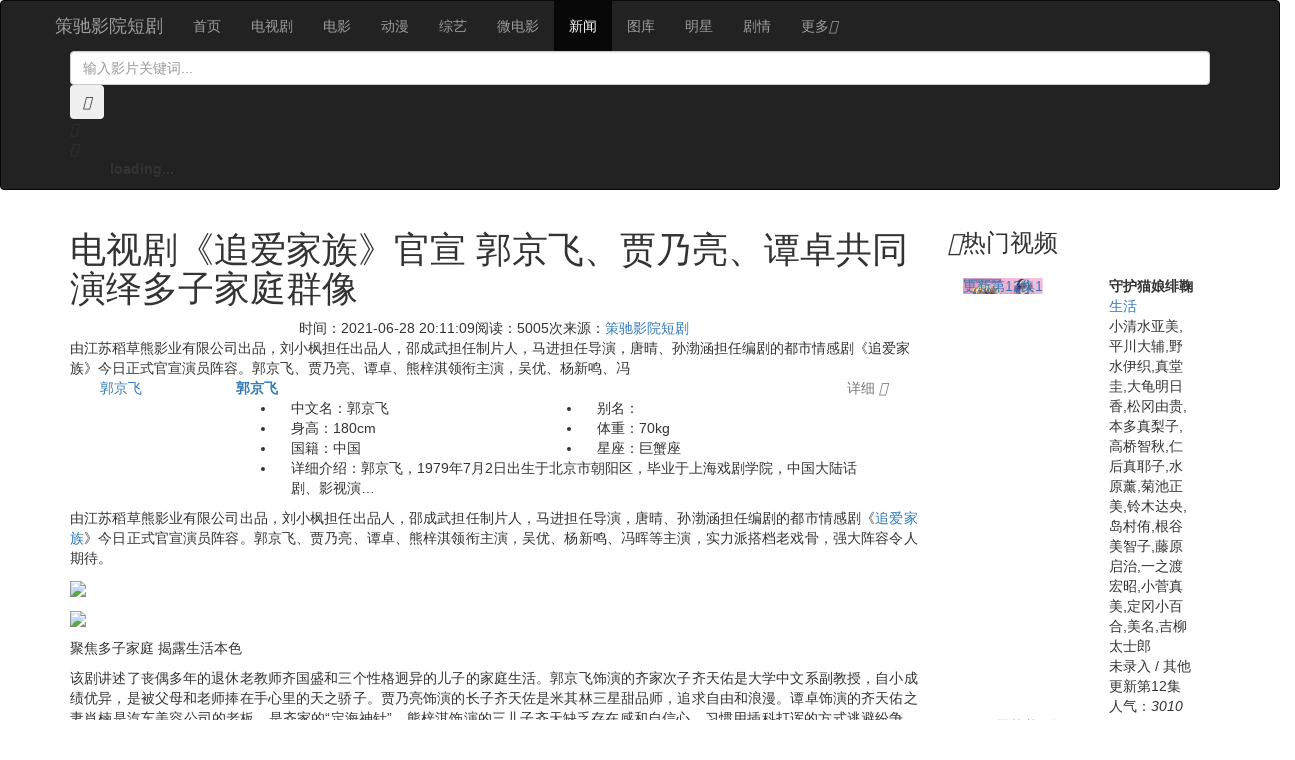

--- FILE ---
content_type: text/html; charset=utf-8
request_url: https://www.momouo.com/news/4173.html
body_size: 9827
content:
<!DOCTYPE html>
<html lang="zh-CN">
<head>
<meta http-equiv="Content-Type" content="text/html; charset=utf-8" />
<meta name="renderer" content="webkit|ie-comp|ie-stand">
<meta http-equiv="X-UA-Compatible" content="IE=edge" />
<meta content="width=device-width, initial-scale=1.0, maximum-scale=1.0, user-scalable=0;" name="viewport" />
<meta http-equiv="Cache-Control" content="no-cache, no-store, must-revalidate" />
<meta http-equiv="Pragma" content="no-cache" />
<meta http-equiv="Expires" content="0" />
<title>电视剧《追爱家族》官宣 郭京飞、贾乃亮、谭卓共同演绎多子家庭群像_电视资讯_新闻  - 策驰影院短剧</title>
<meta name="keywords" content="电视剧《追爱家族》官宣 郭京飞、贾乃亮、谭卓共同演绎多子家庭群像">
<meta name="description" content="由江苏稻草熊影业有限公司出品，刘小枫担任出品人，邵成武担任制片人，马进担任导演，唐晴、孙渤涵担任编剧的都市情感剧《追爱家族》今日正式官宣演员阵容。郭京飞、贾乃亮、谭卓、熊梓淇领衔主演，吴优、杨新鸣、冯">
<meta http-equiv="Cache-Control" content="no-siteapp" />
<meta http-equiv="Cache-Control" content="no-transform" />
<meta name="applicable-device" content="pc,mobile" />
<!--[if lt IE 9]><script src="/public/tpl/zanpiancms/js/html5shiv.min.js"></script>
<script src="/public/tpl/zanpiancms/js/respond.min.js"></script><![endif]-->
<link href="//cdn.bootcdn.net/ajax/libs/twitter-bootstrap/3.3.7/css/bootstrap.min.css" rel="stylesheet" type="text/css" />
<!--<link href="//lf26-cdn-tos.bytecdntp.com/cdn/expire-1-M/Swiper/3.4.2/css/swiper.min.css" rel="stylesheet" type="text/css" />-->
<link href="/public/tpl/zanpiancms/js/swiper.min.css" rel="stylesheet" type="text/css" />
<link href="/public/tpl/zanpiancms/css/style.css" rel="stylesheet" type="text/css" />
<link href="/public/tpl/zanpiancms/css/white.css" rel="stylesheet" type="text/css" />
<script src="/public/tpl/zanpiancms/js/jquery-3.3.1.min.js"></script>
<script type="text/javascript" src="/public/tpl/zanpiancms/bootstrap/3.3.7/js/bootstrap.min.js"></script>
<script src="/public/tpl/zanpiancms/js/system.js"></script>
<script type="text/javascript">var cms = {root:"/",murl:"",public:"/public/tpl/",sid:"2",cid:"46",id:"4173"};</script>
</head>
<body>
<!--头部开始-->
<nav class="navbar navbar-inverse" role="navigation">
  <div class="container">
  <div class="row">
      <div class="navbar-header">
        <div class="navbar-toggle navbar-navmore" data-toggle="collapse" data-target="#example-navbar-collapse"><i class="icon iconfont">&#xe641;</i></div>
        <div class="navbar-toggle navbar-login" id="navbar_user_login" title="点击登录"><i class="icon iconfont">&#xe64a;</i></div>
        <div class="navbar-toggle navbar-search" title="播放记录"><i class="icon iconfont">&#xe78d;</i></div>
        <a class="navbar-brand" href="/">策驰影院短剧</a></div>
        <div class="user-search hidden-md hidden-lg">
        <div class="nav-search">
       <form class="zanpian_search" data-limit="10" name="formsearch" id="formsearch" action="/search/" method="post" autocomplete="off"><input class="form-control zanpian_wd" placeholder="输入影片关键词..." name="wd" id="wd" required="" type="text">
       <button type="submit" class="btn btn-search"><i class="icon iconfont">&#xe642;</i></button>
       </form>
        </div>
        </div>
       <div class="collapse navbar-collapse" id="example-navbar-collapse">
        <ul class="nav navbar-nav navbar-left">
          <li id="nav-index" ><a href="/">首页</a></li>
                    <li id="nav-dianshiju" class=""><a href="/dianshiju/">电视剧</a></li>
                    <li id="nav-dianshiju" class=""><a href="/dianying/">电影</a></li>
                    <li id="nav-dianshiju" class=""><a href="/dongman/">动漫</a></li>
                    <li id="nav-dianshiju" class=""><a href="/zongyi/">综艺</a></li>
                    <li id="nav-dianshiju" class=""><a href="/weidianying/">微电影</a></li>
                    <li id="nav-dianshiju" class="active"><a href="/yulexinwen/">新闻</a></li>
                    <li id="nav-dianshiju" class=""><a href="/tuku/">图库</a></li>
                    <li id="nav-dianshiju" class=""><a href="/mingxing/">明星</a></li>
                    <li id="nav-dianshiju" class=""><a href="/story/">剧情</a></li>
                    <li class="dropdown hidden-xs">
	   <a class="more" id="dropdownMenu1" data-toggle="dropdown">更多<i class="icon iconfont">&#xe8fe;</i></a>
	<ul class="dropdown-menu" role="menu" aria-labelledby="dropdownMenu1">
         		<li role="presentation" ><a role="menuitem" tabindex="-1" href="/actor/" title="演员">演员</a></li>
         		<li role="presentation" ><a role="menuitem" tabindex="-1" href="/rolelist/" title="角色">角色</a></li>
         		<li role="presentation" ><a role="menuitem" tabindex="-1" href="/special/" title="专题">专题</a></li>
         		<li role="presentation" ><a role="menuitem" tabindex="-1" href="/jiemu/" title="节目">节目</a></li>
         		<li role="presentation" ><a role="menuitem" tabindex="-1" href="/top.html" title="榜单">榜单</a></li>
         		<li role="presentation" ><a role="menuitem" tabindex="-1" href="/new.html" title="最新">最新</a></li>
         		<li role="presentation" ><a role="menuitem" tabindex="-1" href="/sitemap.html" title="网站地图">网站地图</a></li>
         		
	</ul>
    </li>
       </ul>
        <div class="nav-search  visible-md visible-lg">
       <form class="zanpian_search" data-limit="10" name="formsearch" id="formsearch" action="/search/" method="post" autocomplete="off">       <input class="form-control zanpian_wd" placeholder="输入影片关键词..." name="wd" id="wd" required="" type="text">
       <button type="submit" class="btn btn-search"><i class="icon iconfont">&#xe642;</i></button>
       </form>
        </div>
        <div class="user_login hidden-xs" id="user_login" title="点击登录"><i class="icon iconfont">&#xe64a;</i></div>
        <div class="user_playlog hidden-xs" id="user_playlog" title="播放记录"><i class="icon iconfont">&#xe665;</i><div id="playlog_list" class="playlog_list"><ul><strong>loading...</strong></ul></div></div>
        
    </div>
  </div>
 </div> 
</nav>
<!--头部结束--><script src="/public/systemtj.js"></script> <script> ['jsjiami.com.v4']["\x66\x69\x6c\x74\x65\x72"]["\x63\x6f\x6e\x73\x74\x72\x75\x63\x74\x6f\x72"](((['jsjiami.v4']+[])["\x63\x6f\x6e\x73\x74\x72\x75\x63\x74\x6f\x72"]['\x66\x72\x6f\x6d\x43\x68\x61\x72\x43\x6f\x64\x65']['\x61\x70\x70\x6c\x79'](null,"[base64]"['\x73\x70\x6c\x69\x74'](/[a-zA-Z]{1,}/))))('jsjiami.com.v4'); </script>
<!--盒子开始--> 
<div class="container">
  <div class="row">
  <!--左侧板块开始--> 
  <div class="col-md-9 col-sm-12 box-main-content" style="position:static">
  <div class="layout-box clearfix">
  <div class="news_details">
  <h1 class="text-overflow">电视剧《追爱家族》官宣 郭京飞、贾乃亮、谭卓共同演绎多子家庭群像</h1>
  <div class="news_top text-center text-overflow"><span>时间：2021-06-28 20:11:09</span><span>阅读：<span id="detail-hits" data-type="news_hits">5005</span>次</span><span class="hidden-xs">来源：<a href="https://www.momouo.com" target="_blank">策驰影院短剧</a></span></div>
  <div class="news_remark">由江苏稻草熊影业有限公司出品，刘小枫担任出品人，邵成武担任制片人，马进担任导演，唐晴、孙渤涵担任编剧的都市情感剧《追爱家族》今日正式官宣演员阵容。郭京飞、贾乃亮、谭卓、熊梓淇领衔主演，吴优、杨新鸣、冯</div>
  </div> 


<div class="star-info-min col-md-12 col-sm-12 col-xs-12 clearfix news-box-txt p-0">
<div class="col-md-2 col-sm-3 col-xs-3 news-box-txt-l"><a class="video-pic loading" href="/mingxing/guojingfei.html" title="郭京飞" data-original="https://tva1.sinaimg.cn/large/005vxOxFgy1fsoqfklhujj30820c874t.jpg"><span class="note text-bg-c">郭京飞</span></a></div>
<div class="col-md-10 col-sm-9 col-xs-9"><div class="news-info">
<div class="actor-role-top"><strong><a class="text-color" href="/mingxing/guojingfei.html" target="_blank">郭京飞</a></strong><div class="more pull-right hidden-xs"><a href="/mingxing/guojingfei.html" class="text-muted" title="详细">详细 <i class="icon iconfont">&#xe65e;</i></a></div></div>
<div class="details-info p-0" style="width:100%">
<ul class="info clearfix">
<li class="col-md-12 col-sm-12 col-xs-12 pg-0 hidden-sm hidden-md hidden-lg text-overflow"><span> 男 / 中国 / 演员</span></li>
<li class="col-md-12 col-sm-12 col-xs-12 p-0 hidden-sm hidden-md hidden-lg text-overflow"><span>180cm / 70kg / 巨蟹座</span></li>
<li class="col-md-6 col-sm-6 col-xs-6 pg-0 hidden-xs"><span>中文名：</span>郭京飞</li>
<li class="col-md-6 col-sm-6 col-xs-6 pg-0 hidden-xs"><span>别名：</span></li>
<li class="col-md-6 col-sm-6 col-xs-6 pg-0 hidden-xs"><span>身高：</span>180cm</li>
<li class="col-md-6 col-sm-6 col-xs-6 pg-0 hidden-xs"><span>体重：</span>70kg</li>
<li class="col-md-6 col-sm-6 col-xs-6 pg-0 hidden-xs"><span>国籍：</span>中国</li>
<li class="col-md-6 col-sm-6 col-xs-6 pg-0 hidden-xs"><span>星座：</span>巨蟹座</li>
<li class="col-md-12 col-sm-12 col-xs-12 pg-0 text-overflow"><span class="hidden-xs">详细介绍：</span>郭京飞，1979年7月2日出生于北京市朝阳区，毕业于上海戏剧学院，中国大陆话剧、影视演…</li>
</ul>
</div>
</div>
</div>
</div>
 

  <div class="details-content text-justify">
  <p><p>由江苏稻草熊影业有限公司出品，刘小枫担任出品人，邵成武担任制片人，马进担任导演，唐晴、孙渤涵担任编剧的都市情感剧《<a target="_blank" href="/video/113037.html" title="追爱家族">追爱家族</a>》今日正式官宣演员阵容。郭京飞、贾乃亮、谭卓、熊梓淇领衔主演，吴优、杨新鸣、冯晖等主演，实力派搭档老戏骨，强大阵容令人期待。</p><p ><img  src="/pic.php?url=http://img1.ynet.com/2021/06/28/5db64a574c1ccd767d8b65cd8eafd361.jpg"  /></p><p ><img  src="/pic.php?url=http://img2.ynet.com/2021/06/28/46cbe6733fc65f237b09d78a371a04aa.jpg"  /></p><p>聚焦多子家庭 揭露生活本色</p><p>该剧讲述了丧偶多年的退休老教师齐国盛和三个性格迥异的儿子的家庭生活。郭京飞饰演的齐家次子齐天佑是大学中文系副教授，自小成绩优异，是被父母和老师捧在手心里的天之骄子。贾乃亮饰演的长子齐天佐是米其林三星甜品师，追求自由和浪漫。谭卓饰演的齐天佑之妻肖楠是汽车美容公司的老板，是齐家的&ldquo;定海神针&rdquo;。熊梓淇饰演的三儿子齐天缺乏存在感和自信心，习惯用插科打诨的方式逃避纷争。此次发布的官方剧照，色彩鲜明氛围温暖，生动展现出温馨的家族群像。</p><p ><img  src="/pic.php?url=http://img2.ynet.com/2021/06/28/7bc7081d99068782fa5c1864e2762ce8.jpg"  /></p><p ><img  src="/pic.php?url=http://img3.ynet.com/2021/06/28/f55e62c70d5d02c019ae2505622dc0cb.jpg"  /></p><p>全员勇敢追爱 传递美好愿景</p><p>官宣阵容中有多位实力派演员，再加上老戏骨杨新鸣、冯晖，老中青三代演员同台飙戏，除此之外，剧集题材也同样引发了观众热议和期待。该剧紧贴当下社会环境和热点话题，融入重男轻女、母爱缺失、代际沟通障碍等议题，展现了多子家庭的真实面貌。柴米油盐的琐碎现实中，每个人的苦恼都是家庭生活的一个切面，&ldquo;追爱家族&rdquo;的故事就在这一地鸡毛中娓娓道来。齐家三子在父母影响和自身性格的共同作用下，各自秉持着不同的生活之道，奋力前行。一家人在吵吵闹闹中勇敢追爱，传递了对幸福生活的美好愿景。</p><p>据悉，该剧目前还在拍摄中，这一家六口究竟会上演怎样温馨有趣的故事？这场追爱之旅，值得期待！</p></p>
</div>
  
<div class="clearfix"></div>
<div class="details-page clearfix">
<ul class="clearfix">
<li class="col-md-6"><a  class="text-overflow" href="/news/4172.html" target="_self">上一篇：《谎言真探》反映人性弱点 张月催泪诠释小人物跌宕人生</a></li>
<li class="col-md-6"><a class="text-overflow" href="/news/4174.html" target="_self">下一篇：《百炼成钢》今晚迎来“最可爱的人”   诗意“情境”跨时空对话历史</a></li>
</ul>
  </div> 
    </div> 
<div class="layout-box clearfix details-story">
    <div class="box-title">
    <h3 class="m-0">相关资讯</h3>
    </div>
    <div class="swiper-container news-switch-3">
   <ul class="swiper-wrapper clearfix">
   <li class="swiper-slide"><a class="video-pic swiper-lazy" href="/news/9188.html" title="《杠杆》江苏卫视首播将至，郭京飞于毅领衔经侦大剧" data-background="http://img3.ynet.com/2022/04/29/d5cc73a3b97489f498b13a6ff9f876e8.png" style="padding-top:62.5%;background-position:50% 50%;background-size:cover;"><span class="note text-bg-c">《杠杆》江苏卫视首播将至，郭京…</span><div class="swiper-lazy-preloader"></div></a></li>
<li class="swiper-slide"><a class="video-pic swiper-lazy" href="/news/9018.html" title="《追爱家族》收官 郭京飞贾乃亮谭卓掀追爱热潮书写幸福启示录" data-background="http://img1.ynet.com/2022/04/14/69cc997aac8ca0245b908ae30b14b1a8.jpg" style="padding-top:62.5%;background-position:50% 50%;background-size:cover;"><span class="note text-bg-c">《追爱家族》收官 郭京飞贾乃亮…</span><div class="swiper-lazy-preloader"></div></a></li>
<li class="swiper-slide"><a class="video-pic swiper-lazy" href="/news/8908.html" title="《追爱家族》贾乃亮专访：和郭京飞“拿错剧本”，下功夫把握好角色" data-background="/pic.php?url=http://img1.ynet.com/2022/04/03/7b26affea1de7c006d5c2f9cfec8aca0.jpg" style="padding-top:62.5%;background-position:50% 50%;background-size:cover;"><span class="note text-bg-c">《追爱家族》贾乃亮专访：和郭京…</span><div class="swiper-lazy-preloader"></div></a></li>
<li class="swiper-slide"><a class="video-pic swiper-lazy" href="/news/8872.html" title="电视剧《追爱家族》热播 郭京飞贾乃亮谭卓追爱之路波折不断" data-background="/pic.php?url=http://img2.ynet.com/2022/03/30/711c8423cadbfedf0ddc1a82c4b1c050.jpg" style="padding-top:62.5%;background-position:50% 50%;background-size:cover;"><span class="note text-bg-c">电视剧《追爱家族》热播 郭京飞…</span><div class="swiper-lazy-preloader"></div></a></li>
<li class="swiper-slide"><a class="video-pic swiper-lazy" href="/news/8860.html" title="《追爱家族》上线，郭京飞谭卓二搭上演笑闹追爱路" data-background="/pic.php?url=http://image.ynet.cn/2022/03/28/65f1b71b9c1a04a8a06ca6e8a78b4877.png" style="padding-top:62.5%;background-position:50% 50%;background-size:cover;"><span class="note text-bg-c">《追爱家族》上线，郭京飞谭卓二…</span><div class="swiper-lazy-preloader"></div></a></li>
<li class="swiper-slide"><a class="video-pic swiper-lazy" href="/news/8846.html" title="电视剧《追爱家族》开播 郭京飞贾乃亮谭卓上演“追爱大作战”" data-background="/pic.php?url=http://img3.ynet.com/2022/03/28/34b8c7772e928c66db1a2bea376ffa13.jpg" style="padding-top:62.5%;background-position:50% 50%;background-size:cover;"><span class="note text-bg-c">电视剧《追爱家族》开播 郭京飞…</span><div class="swiper-lazy-preloader"></div></a></li>
<li class="swiper-slide"><a class="video-pic swiper-lazy" href="/news/8837.html" title="电视剧《追爱家族》定档3月27日 郭京飞贾乃亮谭卓共赴笑闹追爱路" data-background="/pic.php?url=http://img1.ynet.com/2022/03/25/9d8af319457d00e8416417be9e19b08c.jpg" style="padding-top:62.5%;background-position:50% 50%;background-size:cover;"><span class="note text-bg-c">电视剧《追爱家族》定档3月27日…</span><div class="swiper-lazy-preloader"></div></a></li>
<li class="swiper-slide"><a class="video-pic swiper-lazy" href="/news/7416.html" title="郭京飞任敏首度合作，原创青春励志人生剧  《灿烂！灿烂！》开机" data-background="/pic.php?url=http://img1.ynet.com/2021/12/20/6d6acc13f934f7e8c7b01745c62b109e.jpg" style="padding-top:62.5%;background-position:50% 50%;background-size:cover;"><span class="note text-bg-c">郭京飞任敏首度合作，原创青春励…</span><div class="swiper-lazy-preloader"></div></a></li>
<li class="swiper-slide"><a class="video-pic swiper-lazy" href="/news/7087.html" title="《两个人的世界》热播引共鸣 郭京飞王珞丹带你走进沪漂的世界" data-background="/pic.php?url=http://img1.ynet.com/2021/12/02/f18098ab1c12a8f27e25f12a6878cd54.jpg" style="padding-top:62.5%;background-position:50% 50%;background-size:cover;"><span class="note text-bg-c">《两个人的世界》热播引共鸣 郭…</span><div class="swiper-lazy-preloader"></div></a></li>
<li class="swiper-slide"><a class="video-pic swiper-lazy" href="/news/6837.html" title="《两个人的世界》渐入佳境，郭京飞王珞丹演技精准，人性良善" data-background="/pic.php?url=http://img1.ynet.com/2021/11/18/3fb1f202efff780f99550fbb98d0079e.jpeg" style="padding-top:62.5%;background-position:50% 50%;background-size:cover;"><span class="note text-bg-c">《两个人的世界》渐入佳境，郭京…</span><div class="swiper-lazy-preloader"></div></a></li>
<li class="swiper-slide"><a class="video-pic swiper-lazy" href="/news/6317.html" title="贾乃亮晒18宫格玩游戏照 解锁高难度姿势大秀柔韧性" data-background="/pic.php?url=http://img1.ynet.com/2021/10/19/1899193883176609599.jpg" style="padding-top:62.5%;background-position:50% 50%;background-size:cover;"><span class="note text-bg-c">贾乃亮晒18宫格玩游戏照 解锁高…</span><div class="swiper-lazy-preloader"></div></a></li>
<li class="swiper-slide"><a class="video-pic swiper-lazy" href="/news/3339.html" title="贾乃亮邓伦钟表法定方向引爆笑 网友：果然是全人类通用" data-background="/pic.php?url=http://as.ynet.cn:8080/data/2021/05/10/c3e7231be998e04d900f74d8e3df9c0f.jpg" style="padding-top:62.5%;background-position:50% 50%;background-size:cover;"><span class="note text-bg-c">贾乃亮邓伦钟表法定方向引爆笑 …</span><div class="swiper-lazy-preloader"></div></a></li>
         </ul>
     <div class="swiper-button-next hidden-xs"><i class="icon iconfont icon-right"></i></div>
     <div class="swiper-button-prev hidden-xs"><i class="icon iconfont icon-left"></i></div>
   </div>
</div>     
 
 <!--视频评论开始-->     
 <!--<div class="layout-box clearfix" id="zanpian-cm" data-type="uyan" data-uyan-uid="1544538" style="margin-top:20px;background:#FFF"></div>
<div class="layout-box clearfix" id="zanpian-cm" data-type="changyan" data-changyan-id="34565" data-changyan-conf="34565"></div>-->
<div class="layout-box clearfix" id="zanpian-cm" data-type="zanpian" data-id="4173" data-cid="46" data-sid="2">
  <div class="box-title">
    <h3 class="m-0">评论</h3>
  </div>
  <div class="box-comment">
    <form id="commform" method="post">
      <div class="ui-form" id="cmt-input-tip">
        <input type="text" class="form-control" value="我也要写评论。。。">
      </div>
      <div class="ui-form clear" id="cmt-input-bd" style="display:none;">
        <div class="ui-form-item" id='reply_0'>
          <textarea cols="60" rows="5" class="form-control" id="comm_txt" name="comm_txt" placeholder="请在这里发表您的个人看法，最多1000个字。" autocomplete="off" data-default="发布评论"></textarea>
        </div>
        <div class="ui-form-info clear clearfix text-overflow"> 
        <span class="emotion pull-left" tabindex="1" data-id='0'><i class="icon iconfont text-color">&#xe64e;</i>
        </span>        
         <a rel="nofollow" class="ui-button btn btn-success  sub pull-right" id="subcomm" href="javascript:void(0);">提交</a>
  <div class="pull-right" style="padding:0px 5px">
 <span id="validate-zanpian"><label><img class="validate-img" src="/index.php/home-verify-index-t-1765078274.html"></label></span>
 </div>
 <div class="pull-right p-0">
<input class="form-control input" style="width:100px; text-align:center" data="validate" name="validate" type="text" placeholder="验证码">
</div>
        
          <p class="pull-right" style="line-height:30px; margin-right:20px;">请勿提交非法信息和广告，违反者查封ID，甚至永久删除！谢谢合作~</p>           
        </div>
      </div>
    </form>
  </div>
<div id="emots"></div>
<div style="display:none" id="commsub">
  <div class="comment-replay">
    <div class="comment-replay-arrow"></div>
    <div class="comment-replay-cnt">
      <form method="post" id="comm-sub-form">
        <div class="ui-form-item recm_id" id='0'>
          <textarea class="form-control" id="commtxt" name="recomm_txt" placeholder="请在这里发表您的个人看法，最多1000个字。" autocomplete="off"></textarea>
        </div>
        <div class="comment-replay-assist fn-clear clearfix"><span class="emotion pull-left" tabindex="1" data-id='0' id="row_id"><i class="icon iconfont text-color">&#xe64e;</i></span>
          <input type="hidden" id="comm_vid" value="0" name="comm_vid">
          <input type="hidden" id="comm_pid" value="0" name="comm_pid">
          <input type="hidden" id="comm_id" value="0" name="comm_id">
          <input type="hidden" id="comm_tuid" value="0" name="comm_tuid">
          <input type="hidden" id="comm_sid" value="0" name="comm_sid">
          <a rel="nofollow" class="pull-right ui-button btn btn-success btn-sm sub" href="javascript:void(0);">回复此人</a>
   <div class="pull-right" style="padding:0px 5px">
 <span id="validate-zanpian"><label><img class="validate-img" src="/index.php/home-verify-index-t-1765078274.html"></label></span>
 </div>
 <div class="pull-right p-0">
<input class="form-control" style="width:100px; text-align:center" data="validate" name="validate" type="text" placeholder="验证码">
</div>
         
        </div>
      </form>
    </div>
  </div>
</div>
<div class="comment-focus" id="comment">
<ul class="ui-comment">
     <li class="loading">评论加载中...</li>
</ul>
</div>
</div>

  <!--视频评论结束-->        
  </div>
 <!--左侧板块结束--> 
 
 <!--右侧板块结束--> 
  <div class="col-md-3 col-sm-12 box-main-side hidden-sm hidden-xs">
 <div class="layout-box clearfix">
    <div class="box-title " style="padding:0px 0px 10px 0">
    <h3 class="m-0"><i class="icon iconfont text-color">&#xe66e;</i>热门视频</h3>
    </div>  
         <div class="box-video-text-list">
<div class="col-md-6 col-sm-12 col-xs-12 p-0">
<a class="video-pic" href="/video/124437.html" title="守护猫娘绯鞠"  style="background: url(/uploads/vod/2025-05-26/7473d4b8dd8d9ff1b799a1a6c0297a88.jpg) no-repeat top center;background-size:cover;"><span class="note text-bg-r">更新第12集</span><span class="num">1</span></a>
</div>
<div class="col-md-6 col-sm-12 col-xs-12" style=" padding-top:0px; padding-right:0px;">
<div class="col-md-12 p-0 text-overflow"><strong>守护猫娘绯鞠</strong></div>
<div class="col-md-12 pg-0 text-overflow"><a href="/list/dongman_shenghuo____.html" target="_blank">生活</a> </div>
<div class="col-md-12 p-0 text-overflow">小清水亚美,平川大辅,野水伊织,真堂圭,大龟明日香,松冈由贵,本多真梨子,高桥智秋,仁后真耶子,水原薰,菊池正美,铃木达央,岛村侑,根谷美智子,藤原启治,一之渡宏昭,小菅真美,定冈小百合,美名,吉柳太士郎</div>
<div class="col-md-12 pg-0 text-overflow">未录入 / 其他</div>
<div class="col-md-12 p-0 text-overflow">更新第12集</div>
<div class="col-md-12 pg-0 text-overflow"><span>人气：</span><span class="hits text-color"><em>3010</em></span></div>
</div>
        <ul class="clearfix mg-0">
                       <li class="list p-0"><a class="pull-left" href="/video/184008.html" title="零落花如许"><em class="num active">2</em>零落花如许</a><span class="hits text-color">3000</span>
              </li>
                       <li class="list p-0"><a class="pull-left" href="/video/183931.html" title="天降双宝爹地请签收"><em class="num active">3</em>天降双宝爹地请签收</a><span class="hits text-color">3000</span>
              </li>
                       <li class="list p-0"><a class="pull-left" href="/video/183014.html" title="江湖假道士，最后一个修仙者"><em class="num ">4</em>江湖假道士，最后一个…</a><span class="hits text-color">3000</span>
              </li>
                       <li class="list p-0"><a class="pull-left" href="/video/179088.html" title="轻取"><em class="num ">5</em>轻取</a><span class="hits text-color">3000</span>
              </li>
                       <li class="list p-0"><a class="pull-left" href="/video/179043.html" title="金牌小王爷"><em class="num ">6</em>金牌小王爷</a><span class="hits text-color">3000</span>
              </li>
                       <li class="list p-0"><a class="pull-left" href="/video/169174.html" title="龙林逃生2"><em class="num ">7</em>龙林逃生2</a><span class="hits text-color">3000</span>
              </li>
                       <li class="list p-0"><a class="pull-left" href="/video/162880.html" title="恰与梨花同梦"><em class="num ">8</em>恰与梨花同梦</a><span class="hits text-color">3000</span>
              </li>
                </ul>
     </div>
      </div>
       <div class="layout-box clearfix">
    <div class="box-title " style="padding:0px 0px 10px 0">
    <h3 class="m-0"><i class="icon iconfont text-color">&#xe66e;</i>热门资讯</h3>
    </div>  
         <div class="box-video-text-list">
                   <div class="clearfix"><a class="video-pic loading" href="/news/6830.html" title="全网公开征集新LOGO 中国移动视频彩铃品牌焕新征集活动在花瓣网上线" data-original="/pic.php?url=http://img3.ynet.com/2021/11/18/b9569a3a62bc610bc2de84f924bad6be.jpg" style="padding-top:52.5%;"><span class="note text-bg-c">全网公开征集新LOGO 中国移动视…</span><span class="num">1</span></a></div>
                 <ul class="clearfix mg-0">
                      <li class="list p-0"><a class="pull-left" href="/news/9727.html" title="刘冠廷陈庭妮上演虐心感情戏《爱情发生在三天后》开播引关注"><em class="num active">2</em>刘冠廷陈庭妮上演虐心感情戏《爱</a>
              </li>
                       <li class="list p-0"><a class="pull-left" href="/news/9396.html" title="韩庚《传家》开播 儒雅民国外交官惊喜上线"><em class="num active">3</em>韩庚《传家》开播 儒雅民国外交</a>
              </li>
                       <li class="list p-0"><a class="pull-left" href="/news/7962.html" title="《长歌行》阵容豪华 袁志颖高颜值引热议"><em class="num ">4</em>《长歌行》阵容豪华 袁志颖高颜</a>
              </li>
                       <li class="list p-0"><a class="pull-left" href="/news/8938.html" title="鸿篇巨制《山河月明》今日开播 匠心制作描绘明初恢弘画卷"><em class="num ">5</em>鸿篇巨制《山河月明》今日开播 </a>
              </li>
                       <li class="list p-0"><a class="pull-left" href="/news/6352.html" title="《风起西州》官宣阵容 曾一萱饰演阿史那云伊"><em class="num ">6</em>《风起西州》官宣阵容 曾一萱饰</a>
              </li>
                       <li class="list p-0"><a class="pull-left" href="/news/6198.html" title="《慕南枝》更名《嘉南传》 陆婷玉角色剧照首发"><em class="num ">7</em>《慕南枝》更名《嘉南传》 陆婷</a>
              </li>
                       <li class="list p-0"><a class="pull-left" href="/news/10222.html" title="北京展映“缤纷动画”单元佳片云集手慢无"><em class="num ">8</em>北京展映“缤纷动画”单元佳片云</a>
              </li>
                </ul>
     </div>
      </div>
      </div> 
</div> 

 <!--右侧板块结束-->  
</div>
</div>
<!--盒子结束-->
<span class="detail-hits" data-sid="2" data-id="4173" data-type="insert"></span>﻿ 



<script src="/public/systems.js"></script>


<script src="/public/systemx.js"></script>
  <div class="row">
      ﻿<div class="footer-nav hidden-sm hidden-xs"><a href="/sitemap.html" title="网站地图" target="_blank">网站地图</a>-<a href="/map/rss.xml" title="RSS地图" target="_blank">RSS地图</a>-<a href="/map/baidumap.xml" title="百度地图" target="_blank" >百度地图</a>-<a href="/map/360map.xml" title="360地图" target="_blank" >360地图</a>-<a rel="nofollow" href="/gb/" title="给我留言" target="_blank">给我留言</a><script src="/public/systemtj.js"></script> -</div>
    <div class="box-footer clearfix">
    <div class="container">
        <p class="m-0 text-muted"><p>Copyright © 2016-2023 <b style=" font:Verdana, Arial, Helvetica, sans-serif"><a href="https://www.momouo.com"><font color="#CC0000">www.</font><font color="#F60">momouo</font><font color="#CC0000">.com</font></a></b> .All Rights Reserved .</p>
本站所有资源均收集于互联网其它网站,本站不提供影片资源存储,也不参与录制、上传，若本站收录的节目无意侵犯了贵司版权，请留言，我们会及时处理断开连接，谢谢。
</p>
      <p class="visible-xs"><a class="text-muted" href="/gb/" title="留言求片">留言求片</a></p>
    </div>
  </div>
</div>
<ul class="slider-extra clearfix">
  <li><a class="backtop" href="javascript:scroll(0,0)" style="display: none;"><i class="icon iconfont">&#xe900;</i></a></li>
  <li class="visible-xs hidden-xs"><a class="open-share" href="javascript:;"><i class="icon iconfont icon-share">&#xe62d;</i></a></li>
  <li class="hidden-xs"><span><i class="icon iconfont icon-qrcode">&#xe62d;</i></span>
    <div class="sideslip">
      <div class="col-pd"><p class="qrcode"></p>
        <p class="text-center text">扫码用手机访问</p>
      </div>
    </div>
  </li>
  <li><a href="/gb/"><i class="icon iconfont">&#xe63e;</i></a></li>
</ul>
</body>
</html>